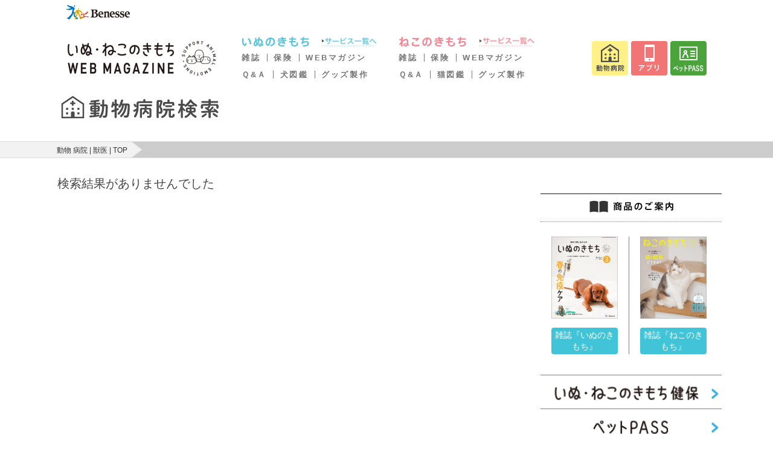

--- FILE ---
content_type: text/html; charset=utf-8
request_url: https://www.google.com/recaptcha/api2/aframe
body_size: 176
content:
<!DOCTYPE HTML><html><head><meta http-equiv="content-type" content="text/html; charset=UTF-8"></head><body><script nonce="AtXIt328_fkRlmVkmQjLTQ">/** Anti-fraud and anti-abuse applications only. See google.com/recaptcha */ try{var clients={'sodar':'https://pagead2.googlesyndication.com/pagead/sodar?'};window.addEventListener("message",function(a){try{if(a.source===window.parent){var b=JSON.parse(a.data);var c=clients[b['id']];if(c){var d=document.createElement('img');d.src=c+b['params']+'&rc='+(localStorage.getItem("rc::a")?sessionStorage.getItem("rc::b"):"");window.document.body.appendChild(d);sessionStorage.setItem("rc::e",parseInt(sessionStorage.getItem("rc::e")||0)+1);localStorage.setItem("rc::h",'1769157040215');}}}catch(b){}});window.parent.postMessage("_grecaptcha_ready", "*");}catch(b){}</script></body></html>